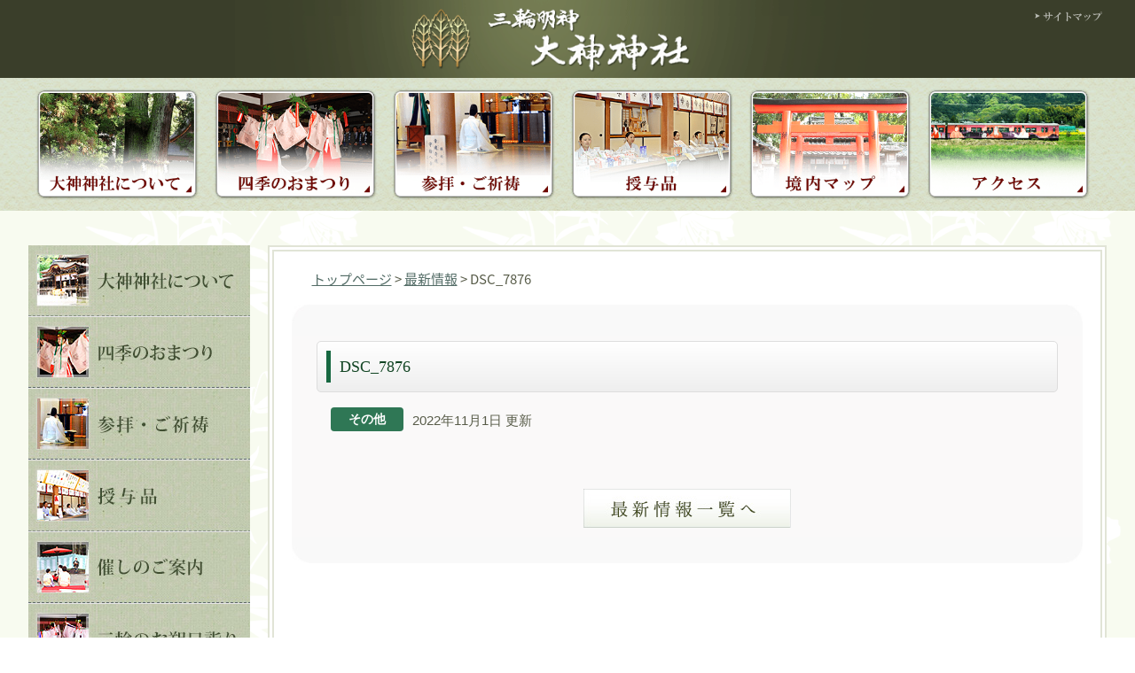

--- FILE ---
content_type: text/html; charset=UTF-8
request_url: https://oomiwa.or.jp/dsc_7876/
body_size: 28886
content:
<!DOCTYPE html>

<!--[if IE 7]>
<html class="ie ie7" lang="ja"
	prefix="og: http://ogp.me/ns#" >
<![endif]-->
<!--[if IE 8]>
<html class="ie ie8" lang="ja"
	prefix="og: http://ogp.me/ns#" >
<![endif]-->
<!--[if !(IE 7) | !(IE 8)  ]><!-->
<html lang="ja"
	prefix="og: http://ogp.me/ns#" >
<!--<![endif]-->
<!-- IE7、8にメディアクエリを適用させる -->
<!--[if lt IE 9]>
<script src="http://css3-mediaqueries-js.googlecode.com/svn/trunk/css3-mediaqueries.js"></script>
<![endif]-->

<head>
<!-- Google Tag Manager -->
<script>(function(w,d,s,l,i){w[l]=w[l]||[];w[l].push({'gtm.start':
new Date().getTime(),event:'gtm.js'});var f=d.getElementsByTagName(s)[0],
j=d.createElement(s),dl=l!='dataLayer'?'&l='+l:'';j.async=true;j.src=
'https://www.googletagmanager.com/gtm.js?id='+i+dl;f.parentNode.insertBefore(j,f);
})(window,document,'script','dataLayer','GTM-T5PJGF');</script>
<!-- End Google Tag Manager -->
	<meta charset="UTF-8" />
	<meta name="viewport" content="width=device-width" />
	<title>DSC_7876 | </title>
		<link rel='dns-prefetch' href='//s.w.org' />
		<script type="text/javascript">
			window._wpemojiSettings = {"baseUrl":"https:\/\/s.w.org\/images\/core\/emoji\/11.2.0\/72x72\/","ext":".png","svgUrl":"https:\/\/s.w.org\/images\/core\/emoji\/11.2.0\/svg\/","svgExt":".svg","source":{"concatemoji":"https:\/\/oomiwa.or.jp\/oj01\/wp-includes\/js\/wp-emoji-release.min.js?ver=5.1"}};
			!function(a,b,c){function d(a,b){var c=String.fromCharCode;l.clearRect(0,0,k.width,k.height),l.fillText(c.apply(this,a),0,0);var d=k.toDataURL();l.clearRect(0,0,k.width,k.height),l.fillText(c.apply(this,b),0,0);var e=k.toDataURL();return d===e}function e(a){var b;if(!l||!l.fillText)return!1;switch(l.textBaseline="top",l.font="600 32px Arial",a){case"flag":return!(b=d([55356,56826,55356,56819],[55356,56826,8203,55356,56819]))&&(b=d([55356,57332,56128,56423,56128,56418,56128,56421,56128,56430,56128,56423,56128,56447],[55356,57332,8203,56128,56423,8203,56128,56418,8203,56128,56421,8203,56128,56430,8203,56128,56423,8203,56128,56447]),!b);case"emoji":return b=d([55358,56760,9792,65039],[55358,56760,8203,9792,65039]),!b}return!1}function f(a){var c=b.createElement("script");c.src=a,c.defer=c.type="text/javascript",b.getElementsByTagName("head")[0].appendChild(c)}var g,h,i,j,k=b.createElement("canvas"),l=k.getContext&&k.getContext("2d");for(j=Array("flag","emoji"),c.supports={everything:!0,everythingExceptFlag:!0},i=0;i<j.length;i++)c.supports[j[i]]=e(j[i]),c.supports.everything=c.supports.everything&&c.supports[j[i]],"flag"!==j[i]&&(c.supports.everythingExceptFlag=c.supports.everythingExceptFlag&&c.supports[j[i]]);c.supports.everythingExceptFlag=c.supports.everythingExceptFlag&&!c.supports.flag,c.DOMReady=!1,c.readyCallback=function(){c.DOMReady=!0},c.supports.everything||(h=function(){c.readyCallback()},b.addEventListener?(b.addEventListener("DOMContentLoaded",h,!1),a.addEventListener("load",h,!1)):(a.attachEvent("onload",h),b.attachEvent("onreadystatechange",function(){"complete"===b.readyState&&c.readyCallback()})),g=c.source||{},g.concatemoji?f(g.concatemoji):g.wpemoji&&g.twemoji&&(f(g.twemoji),f(g.wpemoji)))}(window,document,window._wpemojiSettings);
		</script>
		<style type="text/css">
img.wp-smiley,
img.emoji {
	display: inline !important;
	border: none !important;
	box-shadow: none !important;
	height: 1em !important;
	width: 1em !important;
	margin: 0 .07em !important;
	vertical-align: -0.1em !important;
	background: none !important;
	padding: 0 !important;
}
</style>
	<link rel='stylesheet' id='wp-block-library-css'  href='https://oomiwa.or.jp/oj01/wp-includes/css/dist/block-library/style.min.css?ver=5.1' type='text/css' media='all' />
<link rel='stylesheet' id='flxmap-css'  href='https://oomiwa.or.jp/oj01/wp-content/plugins/wp-flexible-map/css/styles.css?ver=1.17.0' type='text/css' media='all' />
<link rel='stylesheet' id='thickbox-css'  href='https://oomiwa.or.jp/oj01/wp-content/plugins/auto-thickbox-plus/thickbox.min.css?ver=1.9' type='text/css' media='all' />
<script type='text/javascript' src='https://oomiwa.or.jp/oj01/wp-includes/js/jquery/jquery.js?ver=1.12.4'></script>
<script type='text/javascript' src='https://oomiwa.or.jp/oj01/wp-includes/js/jquery/jquery-migrate.min.js?ver=1.4.1'></script>
<script type='text/javascript' src='https://oomiwa.or.jp/oj01/wp-content/plugins/scroll-to-top/js/stt.js?ver=1.0'></script>
<script type='text/javascript' src='https://oomiwa.or.jp/oj01/wp-content/plugins/strx-magic-floating-sidebar-maker/js/debounce.js?ver=5.1'></script>
<script type='text/javascript' src='https://oomiwa.or.jp/oj01/wp-content/plugins/strx-magic-floating-sidebar-maker/js/strx-magic-floating-sidebar-maker.js?ver=5.1'></script>
<script type='text/javascript'>
/* <![CDATA[ */
var thickboxL10n = {"next":"\u6b21\u3078 >","prev":"< \u524d\u3078","image":"\u753b\u50cf","of":"\/","close":"\u9589\u3058\u308b","noiframes":"\u3053\u306e\u6a5f\u80fd\u3067\u306f iframe \u304c\u5fc5\u8981\u3067\u3059\u3002\u73fe\u5728 iframe \u3092\u7121\u52b9\u5316\u3057\u3066\u3044\u308b\u304b\u3001\u5bfe\u5fdc\u3057\u3066\u3044\u306a\u3044\u30d6\u30e9\u30a6\u30b6\u30fc\u3092\u4f7f\u3063\u3066\u3044\u308b\u3088\u3046\u3067\u3059\u3002","loadingAnimation":"https:\/\/oomiwa.sakura.ne.jp\/oomiwa\/oj01\/wp-content\/plugins\/auto-thickbox-plus\/images\/loadingAnimation.gif","closeImage":"https:\/\/oomiwa.sakura.ne.jp\/oomiwa\/oj01\/wp-content\/plugins\/auto-thickbox-plus\/images\/tb-close.png","first":"\u00ab \u6700\u521d"};
/* ]]> */
</script>
<script type='text/javascript' src='https://oomiwa.or.jp/oj01/wp-content/plugins/auto-thickbox-plus/thickbox.min.js?ver=1.9'></script>
<link rel='https://api.w.org/' href='https://oomiwa.or.jp/wp-json/' />
<link rel="EditURI" type="application/rsd+xml" title="RSD" href="https://oomiwa.or.jp/oj01/xmlrpc.php?rsd" />
<link rel="wlwmanifest" type="application/wlwmanifest+xml" href="https://oomiwa.or.jp/oj01/wp-includes/wlwmanifest.xml" /> 
<meta name="generator" content="WordPress 5.1" />
<link rel='shortlink' href='https://oomiwa.or.jp/?p=18165' />
<link rel="alternate" type="application/json+oembed" href="https://oomiwa.or.jp/wp-json/oembed/1.0/embed?url=https%3A%2F%2Foomiwa.or.jp%2Fdsc_7876%2F" />
<link rel="alternate" type="text/xml+oembed" href="https://oomiwa.or.jp/wp-json/oembed/1.0/embed?url=https%3A%2F%2Foomiwa.or.jp%2Fdsc_7876%2F&#038;format=xml" />
	
		<!-- by Scrollto Top -->
		
 		<script type="text/javascript">
 			//<![CDATA[
  			jQuery(document).ready(function(){
    			jQuery("body").append("<div id=\"scroll_to_top\"><a href=\"#top\">▲ ページ先頭へ</a></div>");
    			jQuery("#scroll_to_top a").css({	'display' : 'none', 'z-index' : '9', 'position' : 'fixed', 'top' : '100%', 'width' : '110px', 'margin-top' : '-30px', 'right' : '3%', 'margin-left' : '-50px', 'height' : '20px', 'padding' : '3px 5px', 'font-size' : '14px', 'text-align' : 'center', 'padding' : '3px', 'color' : '#FFFFFF', 'background-color' : '#176841', '-moz-border-radius' : '5px', '-khtml-border-radius' : '5px', '-webkit-border-radius' : '5px', 'opacity' : '.8', 'text-decoration' : 'none'});	
    			jQuery('#scroll_to_top a').click(function(){
					jQuery('html, body').animate({scrollTop:0}, 'slow');
				});

    		});
  			
			//]]>

  		</script>
		<!-- /by Scrollto Top and History Back -->	
		
		<script type="text/javascript">
	window._se_plugin_version = '8.1.9';
</script>
<script type="text/javascript">strx.start({"content":"#wrapper","sidebar":"#sidebar","wait":"1000","debounce":"50","animate":"500","offsetTop":"0","offsetBottom":"0","debug":0,"outline":0,"findids":0,"dynamicTop":"on","jsInHead":"on","minHDiff":"600"});</script><style type="text/css"></style><!-- Auto ThickBox Plus by attosoft (http://attosoft.info/) -->
<script type="text/javascript">
/* <![CDATA[ */
jQuery(function($) {

	// Set a different gallery-id for each WordPress Gallery
	$('div.gallery').each(function() {
		if (this.id)
			$(this).find('a.thickbox').attr('rel', this.id);
	});
});

// Options for ThickBox Plus
tb_options.auto_resize_html = true;
tb_options.effect_open = 'fade';
tb_options.click_img = 'next';
tb_options.wheel_img = 'scroll';
tb_options.wheel_bg = 'none';
tb_options.move_img = true;
tb_options.resize_img = true;
tb_options.move_html = true;
tb_options.resize_html = true;
tb_options.keys_close = [27];
tb_options.keys_prev = [37];
tb_options.keys_prev['shift'] = [];
tb_options.keys_next = [39, 32];
tb_options.small_height = 300;
tb_options.win_width = 460;
tb_options.win_height = 550;
tb_options.margin_win_img = 20;
tb_options.margin_win_html = 80;
tb_options.ref_title = ['link-title','link-name','img-title','img-alt','img-desc','img-name','blank'];
/* ]]> */
</script>
<style type='text/css'>
#TB_title { font-weight:bold; }
#TB_caption { font-weight:bold; }
#TB_title { font-size:16px; }
#TB_caption { font-size:15px; }
#TB_secondLine { font-size:12px; }
#TB_title { color:#ffffff; }
#TB_caption,#TB_secondLine a:hover { color:#6e735c; }
#TB_title { background-color:#8fb18c; }
#TB_window.TB_imageContent { background-color:#ffffff; }
#TB_window.TB_ajaxContent,#TB_window.TB_iframeContent,#TB_ajaxContent,#TB_iframeContent,#TB_ajaxContentMarginTop,#TB_ajaxContentMarginBottom { background-color:#ffffff; }
::-webkit-scrollbar-corner { background-color:#ffffff; }
.TB_overlayBG { background-color:#0f100f; }
#TB_window { border-width:7px; }
#TB_window,#TB_title,#TB_ajaxContent,#TB_iframeContent { -moz-border-radius:10px; -webkit-border-radius:10px; -khtml-border-radius:10px; border-radius:10px; }
#TB_Image { -moz-border-radius:8px; -webkit-border-radius:8px; -khtml-border-radius:8px; border-radius:8px; }
#TB_ImageClick a#TB_ImagePrev:hover { background-image: url(https://oomiwa.sakura.ne.jp/oomiwa/oj01/wp-content/plugins/auto-thickbox-plus/images/tb-prev.png); }
#TB_ImageClick a#TB_ImageNext:hover { background-image: url(https://oomiwa.sakura.ne.jp/oomiwa/oj01/wp-content/plugins/auto-thickbox-plus/images/tb-next.png); }
#TB_ImageClick a#TB_ImageFirst:hover { background-image: url(https://oomiwa.sakura.ne.jp/oomiwa/oj01/wp-content/plugins/auto-thickbox-plus/images/tb-first.png); }
#TB_ImageClick a#TB_ImageLast:hover { background-image: url(https://oomiwa.sakura.ne.jp/oomiwa/oj01/wp-content/plugins/auto-thickbox-plus/images/tb-last.png); }
#TB_ImageClick a#TB_ImageClose:hover, #TB_ImageClick a#TB_ImageClose2:hover { background-image: url(https://oomiwa.sakura.ne.jp/oomiwa/oj01/wp-content/plugins/auto-thickbox-plus/images/tb-close.png); }
#TB_load { padding:15px; margin: 0; }
#TB_load img { vertical-align:middle; }
</style>
	<link rel="stylesheet" type="text/css" href="https://oomiwa.or.jp/oj01/wp-content/themes/themes/base.css?2025" />
	<link rel="stylesheet" type="text/css" href="https://oomiwa.or.jp/oj01/wp-content/themes/themes/style.css?20251128" />
	<link rel="stylesheet" type="text/css" href="https://oomiwa.or.jp/oj01/wp-content/themes/themes/header_footer.css?20201214" />
	<link rel="stylesheet" type="text/css" href="https://oomiwa.or.jp/oj01/wp-content/themes/themes/inc_important/style_important_msg.css?001" />
	<link rel="stylesheet" type="text/css" media="print" href="https://oomiwa.or.jp/oj01/wp-content/themes/themes/print.css" />
	<script type="text/javascript" src="https://oomiwa.or.jp/oj01/wp-content/themes/themes/js/rollover.js?2023030802"></script>
	<link rel="shortcut icon" href="https://oomiwa.or.jp/oj01/wp-content/themes/themes/images/favicon.ico" />
	<link rel="icon" href="https://oomiwa.or.jp/oj01/wp-content/themes/themes/images/favicon.png" type="image/png" />
	<link rel="apple-touch-icon" href="https://oomiwa.or.jp/oj01/wp-content/themes/themes/images/apple-touch-icon.png">
	<link rel="alternate" type="application/rss+xml" title="大神神社（おおみわじんじゃ） RSS Feed" href="https://oomiwa.or.jp/feed/" />
		<!-- WordPressのjQueryを読み込ませない -->
	<script type="text/javascript" src="https://ajax.googleapis.com/ajax/libs/jquery/1.8.3/jquery.min.js"></script>
	<script type="text/javascript" src="https://oomiwa.or.jp/oj01/wp-content/themes/themes/js/side.js"></script>
	<script type="text/javascript" src="https://oomiwa.or.jp/oj01/wp-content/themes/themes/js/jquery.rwdImageMaps.min.js"></script>

<script>
$(document).ready(function(e) {
    $('img[usemap]').rwdImageMaps();
});
</script>
<style>
  @import url(https://fonts.googleapis.com/earlyaccess/notosansjapanese.css);
</style>
</head>

<body>
<!-- Google Tag Manager (noscript) -->
<noscript><iframe src="https://www.googletagmanager.com/ns.html?id=GTM-T5PJGF"
height="0" width="0" style="display:none;visibility:hidden"></iframe></noscript>
<!-- End Google Tag Manager (noscript) -->

<!-- 緊急なお知らせ（共通PG） -->
<script type="text/javascript">
  $(document).ready(function(){
    // --------------------------------------------------
    // 駐車場・渋滞情報ボタンが押された時
    // --------------------------------------------------
  	$('.info_traffic_xxx').click(function(e){
  		//令和6年1/1～1/5の期間のみ、駐車場・渋滞情報ページを開く
              // 対象期間以外は、メッセージボックスを表示
        alert("駐車場・渋滞情報は、令和6年1月1日～1月5日の期間のみ閲覧できます。");
        	});
  });
</script>

<!-- 緊急なお知らせ（メンテナンスメッセージ）-->

<!-- 緊急なお知らせ（最上部） -->

<!-- ▽▽ ヘッダー -->
<div id="header">
<div id="sitemap_btn"><a href="https://oomiwa.or.jp/sitemap/"><img src="https://oomiwa.or.jp/oj01/wp-content/themes/themes/images/sitemap_link_off.png" alt="" /></a>
</div>

<!-- ▽ ロゴ -->
<div  id="logoline">
<div  id="logoimg"><h1><a href="https://oomiwa.or.jp/ "><img alt="三輪明神 大神神社" src="https://oomiwa.or.jp/oj01/wp-content/themes/themes/images/logo2.gif" /></a></h1></div>

<div  id="logoimg2"><a href="https://oomiwa.or.jp/ "><img alt="三輪明神 大神神社" src="https://oomiwa.or.jp/oj01/wp-content/themes/themes/images/logo2_2.gif" /></a></div>
</div>
<!-- ▲ ロゴ -->

<!-- 緊急なお知らせ（ロゴの下） -->

<!-- ▽ メニュー上 -->
<div id="topmenu">
	<ul>
	<li><a href="https://oomiwa.or.jp/jinja/"><img src="https://oomiwa.or.jp/oj01/wp-content/themes/themes/images/navi1_off.png" alt="大神神社について" /></a></li><li><a href="https://oomiwa.or.jp/omatsuri/"><img src="https://oomiwa.or.jp/oj01/wp-content/themes/themes/images/navi2_off.png" alt="四季のおまつり" /></a></li><li><a href="https://oomiwa.or.jp/sanpai/"><img src="https://oomiwa.or.jp/oj01/wp-content/themes/themes/images/navi3_off.png" alt="参拝・ご祈祷" /></a></li><li><a href="https://oomiwa.or.jp/juyohin/"><img src="https://oomiwa.or.jp/oj01/wp-content/themes/themes/images/navi4_off.png" alt="授与品" /></a></li><li><a href="https://oomiwa.or.jp/keidaimap/"><img alt="境内マップ" src="https://oomiwa.or.jp/oj01/wp-content/themes/themes/images/menu5_off.png" /></a></li><li><a href="https://oomiwa.or.jp/access/"><img alt="アクセス" src="https://oomiwa.or.jp/oj01/wp-content/themes/themes/images/menu1_off.png" /></a></li>
	</ul>
</div>
<!-- ▲ メニュー上 -->

</div><!-- header -->
<!-- ▲▲ ヘッダー -->

<!-- ▽ メイン -->
<div id="wrapper" class="clearfix">

<!-- ▽ サイドバー -->
<div id="sidebar">
<ul id="menu">

<li><div class="main_menu"><a href="https://oomiwa.or.jp/jinja/"><img alt="大神神社について" src="https://oomiwa.or.jp/oj01/wp-content/themes/themes/images/side_about_title.jpg" /></a></div>
  <ul class="sub_menu about">
    <a href="https://oomiwa.or.jp/jinja/goyuisho/#linktop"><li><img alt="ご由緒" src="https://oomiwa.or.jp/oj01/wp-content/themes/themes/images/side_about1_off.jpg" /></li></a>
    <a href="https://oomiwa.or.jp/jinja/gosaijin/#linktop"><li><img alt="ご祭神" src="https://oomiwa.or.jp/oj01/wp-content/themes/themes/images/side_about2_off.jpg" /></li></a>
    <a href="https://oomiwa.or.jp/jinja/miwayama/#linktop"><li><img alt="三輪山" src="https://oomiwa.or.jp/oj01/wp-content/themes/themes/images/side_about3_off.jpg" /></li></a>
    <a href="https://oomiwa.or.jp/jinja/mitsudorii/#linktop"><li><img alt="三ツ鳥居と拝殿" src="https://oomiwa.or.jp/oj01/wp-content/themes/themes/images/side_about4_off.jpg" /></li></a>
    <a href="https://oomiwa.or.jp/jinja/kamigatari/#linktop"><li><img alt="三輪山の神語り" src="https://oomiwa.or.jp/oj01/wp-content/themes/themes/images/side_about5_off.jpg" /></li></a>
</ul></li>

<li><div class="main_menu"><a href="https://oomiwa.or.jp/omatsuri/"><img alt="四季のおまつり" src="https://oomiwa.or.jp/oj01/wp-content/themes/themes/images/side_omatsuri_title.jpg" /></a></div>
  <ul class="sub_menu omatsuri">
    <a href="https://oomiwa.or.jp/omatsuri/#linktop"><li><img alt="四季のおまつり" src="https://oomiwa.or.jp/oj01/wp-content/themes/themes/images/side_omatsuri1_off.jpg" /></li></a>
    <a href="https://oomiwa.or.jp/omatsuri/nenkan/#linktop"><li><img alt="年間の祭事表" src="https://oomiwa.or.jp/oj01/wp-content/themes/themes/images/side_omatsuri2_off.jpg" /></li></a>
</ul></li>

<li><div class="main_menu"> <a href="https://oomiwa.or.jp/sanpai/"><img alt="参拝・ご祈祷" src="https://oomiwa.or.jp/oj01/wp-content/themes/themes/images/side_sanpai_title.jpg" /></a></div>
  <ul class="sub_menu sanpai">
    <a href="https://oomiwa.or.jp/sanpai/onegai/#linktop"><li><img alt="お願い事" src="https://oomiwa.or.jp/oj01/wp-content/themes/themes/images/side_sanpai1_off.jpg" /></li></a>
    <a href="https://oomiwa.or.jp/sanpai/gokitou/#linktop"><li><img alt="ご祈祷の流れ" src="https://oomiwa.or.jp/oj01/wp-content/themes/themes/images/side_sanpai3_off.jpg" /></li></a>
    <a href="https://oomiwa.or.jp/sanpai/shinzen/#linktop"><li><img alt="神前結婚式" src="https://oomiwa.or.jp/oj01/wp-content/themes/themes/images/side_sanpai2_off.jpg" /></li></a>
    <a href="https://oomiwa.or.jp/sanpai/shucchou/#linktop"><li><img alt="出張祭典について" src="https://oomiwa.or.jp/oj01/wp-content/themes/themes/images/side_sanpai4_off.jpg" /></li></a>
</ul></li>

<li><div class="main_menu"><a href="https://oomiwa.or.jp/juyohin/"><img alt="授与品" src="https://oomiwa.or.jp/oj01/wp-content/themes/themes/images/side_juyo_title.jpg" /></a></div>
  <ul class="sub_menu juyohin">
    <a href="https://oomiwa.or.jp/juyohin/pickup/#linktop"><li><img alt="授与品ピックアップ" src="https://oomiwa.or.jp/oj01/wp-content/themes/themes/images/side_jyuyo3_off.jpg" /></li></a>
    <a href="https://oomiwa.or.jp/juyohin/intro/#linktop"><li><img alt="授与品紹介" src="https://oomiwa.or.jp/oj01/wp-content/themes/themes/images/side_jyuyo1_off.jpg" /></li></a>
    <a href="https://oomiwa.or.jp/juyohin/shoseki/#linktop"><li><img alt="書籍・頒布品のご案内" src="https://oomiwa.or.jp/oj01/wp-content/themes/themes/images/side_jyuyo2_off.jpg" /></li></a>
</ul></li>

<li><div class="main_menu"><a href="https://oomiwa.or.jp/topics/"><img alt="催しのご案内" src="https://oomiwa.or.jp/oj01/wp-content/themes/themes/images/side_topics_title.jpg" /></a></div>
</li>

<li><div class="main_menu"><a href="https://oomiwa.or.jp/otsuitachi/"><img alt="三輪のお朔日詣り" src="https://oomiwa.or.jp/oj01/wp-content/themes/themes/images/side_otsuitachi_title.jpg" /></a></div>
</li>

<li><div class="main_menu"><a href="https://oomiwa.or.jp/sukeikai/"><img alt="講社崇敬会のご案内" src="https://oomiwa.or.jp/oj01/wp-content/themes/themes/images/side_sukeikai_title.jpg" /></a></div>
  <ul class="sub_menu sukeikai">
    <a href="https://oomiwa.or.jp/sukeikai/sukei/#linktop"><li><img alt="崇敬会" src="https://oomiwa.or.jp/oj01/wp-content/themes/themes/images/side_sukei1_off.jpg" /></li></a>
    <a href="https://oomiwa.or.jp/sukeikai/houhon/#linktop"><li><img alt="報本講社" src="https://oomiwa.or.jp/oj01/wp-content/themes/themes/images/side_sukei2_off.jpg" /></li></a>
    <a href="https://oomiwa.or.jp/sukeikai/other/#linktop"><li><img alt="その他の講社" src="https://oomiwa.or.jp/oj01/wp-content/themes/themes/images/side_sukei3_off.jpg" /></li></a>
</ul></li>

<li><div class="main_menu"><a href="https://oomiwa.or.jp/bunka/"><img alt="様々な教化活動" src="https://oomiwa.or.jp/oj01/wp-content/themes/themes/images/side_bunka_title.jpg" /></a></div>
</li>

<li><div class="main_menu"><a href="https://oomiwa.or.jp/jinsei/"><img alt="人生儀礼" src="https://oomiwa.or.jp/oj01/wp-content/themes/themes/images/side_jinsei_title.jpg" /></a></div>
</li>
<li><div class="main_menu"><a href="https://oomiwa.or.jp/sanpai/shinzen/#linktop"><img alt="神前結婚式" src="https://oomiwa.or.jp/oj01/wp-content/themes/themes/images/side_sinzen_title.jpg" /></a></div>
</li>
<li><div class="main_menu noline"><a href="https://oomiwa.or.jp/faq/"><img alt="よくあるご質問" src="https://oomiwa.or.jp/oj01/wp-content/themes/themes/images/side_faq_title.jpg" /></a></div>
</li>
</ul>
</div>
<!-- ▲ サイドバー -->
<div id="contents">


<!-- パンくず -->
<!-- /パンくず -->

<!-- パンくず(NEW) -->
<div id="linktop"></div><div class="breadcrumb"><span><a href="https://oomiwa.or.jp/"><span>トップページ</span></a></span> &gt; <span><a href="https://oomiwa.or.jp/info/"><span>最新情報</span></a></span> &gt; <span>DSC_7876</span></div><!-- /パンくず(NEW) -->


<div class="asset-content">
<div class="asset-body">

<div class="contents_box">
<div class="contents_box1"><img alt="" src="https://oomiwa.or.jp/oj01/wp-content/themes/themes/images/sub_line.jpg" width="100%" /></div>
<div class="contents_box2">

<div class="textInner" id="toukou">


		
				
		<div id="post-18165" class="post-18165 attachment type-attachment status-inherit hentry">
			
			<h2><span>DSC_7876</span></h2>
			<span class="catelink annai">
			
						<font style="color: #fff;">その他</font>			
			</span><span class="post-date">2022年11月1日 更新</span>

			<div class="oshirase">
						</div>
			
			
									<br class="clear" />
		</div>
	
<!-- pager -->
<!-- /pager -->

<!-- ▽ 最新情報一覧へ -->
<div class="about_navi">
<a href="https://oomiwa.or.jp/info/"><img alt="最新情報一覧へ" src="https://oomiwa.or.jp/oj01/wp-content/themes/themes/images/newlist_btn_off.jpg" /></a>
</div>
<!-- ▲ 最新情報一覧へ -->

</div><!-- textInner -->
</div><!-- contents_box2 -->
<div class="contents_box3"><img alt="" src="https://oomiwa.or.jp/oj01/wp-content/themes/themes/images/sub_bottom.jpg" width="100%" /></div>
</div><!-- contents_box -->

</div><!-- asset-body -->
</div><!-- asset-content -->

</div><!-- contents -->
<!-- ▲ コンテンツ -->


</div><!-- wrapper -->
<!--　▲▲ メイン ▲▲ -->

<!-- ▽▽ フッター ▽▽-->
<div id="footer">

<!-- ▽ メニュー下 -->
<ul>

<li><a class="title" href="https://oomiwa.or.jp/ ">トップページ</a><a class="mt10" href="https://oomiwa.or.jp/access/">アクセス</a><a href="https://oomiwa.or.jp/keidaimap/">境内マップ</a><a href="https://oomiwa.or.jp/topics/">催しのご案内</a><a href="https://oomiwa.or.jp/otsuitachi/">三輪のお朔日詣り</a><a href="https://oomiwa.or.jp/bunka/">様々な文化活動</a><a href="https://oomiwa.or.jp/jinsei/">人生儀礼</a><a href="https://oomiwa.or.jp/faq/">よくあるご質問</a></li>

<li><a class="title" href="https://oomiwa.or.jp/jinja/">大神神社について</a><a href="https://oomiwa.or.jp/jinja/goyuisho/">ご由緒</a><a href="https://oomiwa.or.jp/jinja/gosaijin/">ご祭神</a><a href="https://oomiwa.or.jp/jinja/miwayama/">三輪山</a><a href="https://oomiwa.or.jp/jinja/mitsudorii/">三ツ鳥居と拝殿</a><a href="https://oomiwa.or.jp/jinja/kamigatari/">三輪山の神語り</a><a href="https://oomiwa.or.jp/miwayama/tohai/">三輪山登拝について</a></li>

<li><a class="title" href="https://oomiwa.or.jp/omatsuri/">四季のおまつり</a><a href="https://oomiwa.or.jp/omatsuri/nenkan/">年間の祭事表</a></li>

<li><a class="title" href="https://oomiwa.or.jp/sanpai/">参拝・ご祈祷</a><a href="https://oomiwa.or.jp/sanpai/onegai/">お願い事</a><a href="https://oomiwa.or.jp/sanpai/gokitou/">ご祈祷の流れ</a><a href="https://oomiwa.or.jp/sanpai/shinzen/">神前結婚式</a><a href="https://oomiwa.or.jp/sanpai/shucchou/">出張祭典について</a></li>

<li><a class="title" href="https://oomiwa.or.jp/juyohin/">授与品</a><a href="https://oomiwa.or.jp/juyohin/pickup/">授与品ピックアップ</a><a href="https://oomiwa.or.jp/juyohin/intro/">授与品紹介</a><a href="https://oomiwa.or.jp/juyohin/shoseki/">書籍・頒布品のご案内</a><a class="mt10" href="https://oomiwa.or.jp/contact/">お問い合わせ</a><a href="https://oomiwa.or.jp/sitemap/">サイトマップ</a><a href="https://oomiwa.or.jp/link/">リンク</a><a href="https://oomiwa.or.jp/privacy/">プライバシーポリシー</a></li>

<li><a class="title" href="https://oomiwa.or.jp/sukeikai/">講社崇敬会のご案内</a><a href="https://oomiwa.or.jp/sukeikai/sukei/">崇敬会</a><a href="https://oomiwa.or.jp/sukeikai/houhon/">報本講社</a><a href="https://oomiwa.or.jp/sukeikai/other/">その他の講社</a><a class="mt10" href="https://oomiwa.or.jp/mobileqr/">携帯サイトのご案内</a><a class="mt10" href="https://oomiwa.or.jp/info/">最新情報</a><a href="https://oomiwa.or.jp/english/">English</a><a href="https://oomiwa.or.jp/sns-policy/">ソーシャルメディアポリシー</a></li>

</ul>
<!--　▲ メニュー下 -->

<!--　▽ 検索 -->
<div id="searchArea">
<form method="get" action="https://oomiwa.or.jp">
<span><input type="text" style="color:#d2d8cb;" name="s" id="s" onfocus="if (this.value == 'キーワードを入力') this.value = '';" onblur="if (this.value == '') this.value = 'キーワードを入力';" value="キーワードを入力" class="search square"><input id="submit" type="submit" value="サイト内検索"></span>
</form>
</div>
<!--　▲ 検索 -->

</div>
<!-- ▲▲ フッター ▲▲ -->

<!-- ▽ コンタクト -->
<div id="contact">
	<div class="inbox">
		<dl>
		<dt><!-- 大和国一之宮 三輪明神 大神神社 --><img src="https://oomiwa.or.jp/oj01/wp-content/themes/themes/images/footer_logo.png" alt="大和国一之宮 三輪明神 大神神社"></dt>
		<dd class="mt10"><span>〒633-8538　奈良県桜井市三輪1422</span></dd>
		<dd><span>TEL 0744-42-6633　FAX 0744-42-0381</span></dd>
        <div class="sns-icons"><a href="https://x.com/oomiwajinja"  target="_blank" rel="noopener noreferrer"><img src="https://oomiwa.or.jp/oj01/wp-content/themes/themes/images/logo_x.png" alt="xロゴ" width="50px" height="50px"></a><a href="https://www.instagram.com/oomiwajinja.official"  target="_blank" rel="noopener noreferrer"><img src="https://oomiwa.or.jp/oj01/wp-content/themes/themes/images/logo_ig.png" alt="instagramロゴ" width="50px" height="50px"></a></div>
		<dd></dd>
		</dl>

		<ul>
	        <li><a href="https://oomiwa.or.jp/access/"><img src="https://oomiwa.or.jp/oj01/wp-content/themes/themes/images/foot_btn_access_off.png" alt="アクセス"></a></li>
			<li><a href="https://oomiwa.or.jp/contact/"><img src="https://oomiwa.or.jp/oj01/wp-content/themes/themes/images/foot_btn_contact_off.png" alt="お問い合わせ"></a></li>
			<li><a href="https://oomiwa.or.jp/request/"><img src="https://oomiwa.or.jp/oj01/wp-content/themes/themes/images/foot_btn_request_off.png" alt="ご参拝時のお願い"></a></li>
			<li><a href="https://oomiwa.or.jp/sitemap/"><img src="https://oomiwa.or.jp/oj01/wp-content/themes/themes/images/foot_btn_sitemap_off.png" alt="サイトマップ"></a></li>
			<li><a href="https://oomiwa.or.jp/link/"><img src="https://oomiwa.or.jp/oj01/wp-content/themes/themes/images/foot_btn_link_off.png" alt="リンク"></a></li>
			<li><a href="https://oomiwa.or.jp/interview/"><img src="https://oomiwa.or.jp/oj01/wp-content/themes/themes/images/foot_btn_interview_off.png" alt="取材・撮影について"></a></li>
		</ul>
	</div>

	<div class="copynotice"><span>このホームページに使用の写真・図版は著作権があり</span><span>無断転用、転載はできません。</span></div>
</div>
<!-- ▲ コンタクト -->

<!-- ▽ コピーライト -->
<div id="copyright">
Copyright (c) 2014 Oomiwa Jinja All Rights Reserved.
</div>
<!-- ▲ コピーライト -->

<script type='text/javascript' src='https://oomiwa.or.jp/oj01/wp-includes/js/wp-embed.min.js?ver=5.1'></script>
        
</body>
</html>

--- FILE ---
content_type: text/css
request_url: https://oomiwa.or.jp/oj01/wp-content/themes/themes/base.css?2025
body_size: 7797
content:
/*
Theme Name: Oomiwa-jinja
Template Name: 共通スタイルシート
Author: IRC
*/

/*リセット
---------------------------------------------------------------------------*/
/** * html5doctor.com Reset Stylesheet v1.6.1 (http://html5doctor.com/html-5-reset-stylesheet/) * Richard Clark (http://richclarkdesign.com) * http://cssreset.com */html, body, div, span, object, iframe,h1, h2, h3, h4, h5, h6, p, blockquote, pre,abbr, address, cite, code,del, dfn, em, img, ins, kbd, q, samp,small, strong, sub, sup, var,b, i,dl, dt, dd, ol, ul, li,fieldset, form, label, legend,table, caption, tbody, tfoot, thead, tr, th, td,article, aside, canvas, details, figcaption, figure,footer, header, hgroup, menu, nav, section, summary,time, mark, audio, video {    margin:0;    padding:0;    border:0;    outline:0;    font-size:100%;    vertical-align:top;    background:transparent;}body {    line-height:2.0;}article,aside,details,figcaption,figure,footer,header,hgroup,menu,nav,section {    display:block;}nav ul {    list-style:none;}blockquote, q {    quotes:none;}blockquote:before, blockquote:after,q:before, q:after {    content:'';    content:none;}a {    margin:0;    padding:0;    font-size:100%;    vertical-align:baseline;    background:transparent;}/* change colours to suit your needs */ins {    background-color:#ff9;    color:#000;    text-decoration:none;}/* change colours to suit your needs */mark {    background-color:#ff9;    color:#000;    font-style:italic;    font-weight:bold;}del {    text-decoration: line-through;}abbr[title], dfn[title] {    border-bottom:1px dotted;    cursor:help;}table {    border-collapse:collapse;    border-spacing:0;}/* change border colour to suit your needs */hr {    display:block;    height:1px;    border:0;    border-top:1px solid #cccccc;    margin:1em 0;    padding:0;}input, select {    vertical-align:middle;}

/*共通
---------------------------------------------------------------------------*/

body {
	font: 9pt/1.5em Arial, Helvetica, sans-serif;
	font-family:"ヒラギノ角ゴ Pro W3", "Hiragino Kaku Gothic Pro", "メイリオ", Meiryo, Osaka, "ＭＳ Ｐゴシック", "MS PGothic", sans-serif;
}
pre, code, tt {
	font: 1em/1.5em 'Andale Mono', 'Lucida Console', monospace;
}
h1, h2, h3, h4, h5, h6, b, strong {
	font-weight: bold;
}
em, i, dfn {
	font-style: italic;
}
dfn {
	font-weight:bold;
}

ol, ol li {
	list-style-type:decimal;
}
dl {
	margin:0 0 1.5em 0;
}
dl dt {
	font-weight:bold;
}
dd {
	margin-left:1.5em;
}
table {
	margin-bottom:1.4em;
	width:100%;
}
th {
	font-weight:bold;
}
th, td, caption {
	/*padding:4px 10px 4px 5px;*/
	padding:4px 5px;
}
tfoot {
	font-style:italic;
}
sup, sub {
	line-height:0;
}
abbr, acronym {
	border-bottom: 1px dotted;
}
address {
	margin:0 0 1.5em;
	font-style:italic;
}
del {
	text-decoration: line-through;
}
pre {
	margin:1.5em 0;
	white-space:pre;
}
img.centered, .aligncenter, div.aligncenter {
	display: block;
	margin-left: auto;
	margin-right: auto;
}
img.alignright {
	display: inline;
}
img.alignleft {
	display: inline;
}
.alignright {
	float: right;
}
.alignleft {
	float: left;
}
* html .clearfix {
	height: 1%;
}
* + html .clearfix {
	display: inline-block;
}
.clearfix:after {
	content: &quot;.&quot;;
	display: block;
	height: 0;
	clear: both;
	visibility: hidden;
}
* html .group {
	height: 1%;
}
* + html .group {
	display: inline-block;
}
.group:after {
	content: &quot;.&quot;;
	display: block;
	height: 0;
	clear: both;
	visibility: hidden;
}
/*
H1 {
	TEXT-ALIGN: center; PADDING-BOTTOM: 0px; PADDING-LEFT: 0px; WIDTH: 100%; PADDING-RIGHT: 0px; COLOR: #ccc; PADDING-TOP: 0px
}
*/
a {
	color:#536C66;
	outline:none;
}
a:hover {
	color: #AFB795;
	text-decoration: none;
}
table {
	border-collapse:collapse;
	font-size: 100%;
	border-spacing: 0;
}
.mt5{
	margin-top: 5px;
}
.mt10{
	margin-top: 10px;
}
.mt15{
	margin-top: 15px;
}
.mt20{
	margin-top: 20px;
}
.mt25{
	margin-top: 25px;
}
.mt30{
	margin-top: 30px;
}
.mt35{
	margin-top: 35px;
}
.mt40{
	margin-top: 40px;
}
.mt45{
	margin-top: 45px;
}
.mt50{
	margin-top: 50px;
}
.border_line {
	margin: 10px 0px;
	border-top: 1px dotted #999999;
}

/*clearFix
---------------------*/
.clearFix:after{
	content:" ";
	display: block;
	height: 0px;
	clear: both;
	visibility: hidden;
}
.clearFix{
	display: inline-block;
}
* html .clearFix{
	height: 1%;
}


/*共通設定
---------------------------------------------------------------------------*/

body{
	background:url("./images/sasa2.gif");
	color: #585C49;
	font-size:15px;
	font-family:"ヒラギノ角ゴ Pro W3", "Hiragino Kaku Gothic Pro", "メイリオ", Meiryo, Osaka, "ＭＳ Ｐゴシック", "MS PGothic", sans-serif;
}
#content{
	background-image: url("./images/sasa2.gif");
}
#container {
	width:100%;
	padding:0 0 15px 0;
}

/* 装飾
----------------------------------------------------------- */
.notice{
	color:#ff641a;
}
.red{
	color:#c90202;
}
.bold{
	font-weight:bold;
}
.inline{
	display: inline;
}
.noto{
  font-family: 'Noto Sans Japanese', sans-serif;
}
.emp{
	width:30%;
	/*background:#e6ded4;*/
	background:#faf9f9;
	color:#574b3a;
	padding:5px;
	text-align:center;
	margin:1% 1% 1% 0;
}
@media screen and (max-width:479px) {
	.emp{/*width:95%;margin:1% 1% 1% 1%;*/}
}
.emp2{
	width:50%;
	background:#e6ded4;
	color:#574b3a;
	padding:5px;
	text-align:center;
	margin:1% 1% 1% 0;
}
@media screen and (max-width:1023px) {
.emp2{width:95%;margin:1% 1% 1% 1%;}
}
.emp3{
	background:#e6ded4;
	color:#574b3a;
	padding:5px;
	text-align:center;
	margin:1% 1% 1% 0;
}

/*トップメニュー
---------------------------------------------------------------------------*/

#topmenu{
	text-align:center;
	z-index:99;
	width:100%;
	/*background-image: url("./images/head_bg.gif");*/
	/*background:#D6DAC7;*/
	background-image: url("./images/bg_bottom2.png");
}
#topmenu li {
	display: inline-block;
	/display: inline;
	/zoom: 1;
	margin:8px 0 5px 0;
	margin-right:0.7%;
	width:15%;
	min-width: 90px; /* 最小幅 */
	max-width: 200px; /* 最大幅 */
	position: relative;
	/* IE用 */
	width: expression(document.body.clientWidth < 96? "95px " : document.body.clientWidth > 201? "200px" : "auto");
}
#topmenu li img{
	width:100%;
}
@media screen and (min-width:568px) and (max-width:589px) {
	#topmenu li {
		margin-right:0.3%;
	}
}
@media screen and (min-width:240px) and (max-width:567px) {
	#topmenu li {
		width:30%;
	}
}


/*サイトマップ
---------------------------------------------------------------------------*/
#sitemap_btn{
	z-index:2000;
	position:absolute;
	right:1%;
	top:1%;
}
#sitemap_btn a{
	color:#ffffff;
	cursor: pointer;
	text-decoration:none;
	padding:5px 10px;
}
#sitemap_btn a:hover{
	color:#42593E;
	cursor: pointer;
}
@media screen and (max-width:580px) {
	#sitemap_btn{display:none;}
}

/* 見出し 
----------------------------------------------------------- */
.head_title{
	margin:25px 0 15px 0;
	width:100%;
	font-size:23px;
	font-weight: 500;
	display:block;
	text-align:left;
	color:#fff;
	/*background-color:#69824c;*/
	/*background: url("http://oomiwa.or.jp/oj01/wp-content/themes/themes/images/headline_bg.jpg");*/
	background:#69824c url(http://oomiwa.or.jp/oj01/wp-content/themes/themes/images/headline_bg.jpg);
	border-radius:5px;
	border:solid 1px #51623a;
	box-shadow: 0 0px 1px #fff inset;
}
.head_title span{
	margin: 7px 20px 5px 20px;
	line-height: normal;
	text-shadow: 0 -1px 0 rgba(0,0,0,.6);
	letter-spacing: 3px;
}

@media screen and (max-width:479px) {
	.head_title{font-size:18px;}
	.head_title span{margin: 7px 10px 5px 10px;}
}


--- FILE ---
content_type: text/css
request_url: https://oomiwa.or.jp/oj01/wp-content/themes/themes/style.css?20251128
body_size: 30701
content:
/*
Theme Name: Oomiwa-jinja
Template Name: 共通スタイルシート
Description:
Author: IRC
*/


/* ぱんくず
----------------------------------------------------------- */
.breadcrumb{
	margin-left:1.5em;
	font-family: 'Noto Sans Japanese', sans-serif;
}
@media screen and (max-width:479px) {
	.breadcrumb{margin-left:0em;}
}

/*サイド
---------------------------------------------------------------------------*/
#sidebar{
	width:250px;
	float:left;
}
#sidebar ul#menu, ul.sub_menu{
	list-style:none;
	margin:0;
	padding:0;
}
#sidebar #menu{
	width:250px;
	border-bottom:none;
}
#sidebar .main_menu{
	font-size:11pt;
	font-weight:bold;
	padding:0px;
	cursor:pointer;
	width:250px;
	height:80px;
	border-bottom:1px solid #e5e4e6;
}
#sidebar .main_menu img:hover {
	opacity: 0.8;
}
#sidebar .main_menu img:active {
	opacity: 1.0;
}
#sidebar .sub_menu li{
	padding:0px;
	color:#9e9478;
	width:250px;
	height:70px;
}
.noline{
	border-bottom:0px;
}

/*一覧用　画面設定
---------------------------------------------------------------------------*/
#wrapper{
	width:85%;
	margin: 3% auto 5%;
	max-width:1300px;
}
#contents {
	margin-left: 270px;
	background:#fff;
	border:7px #E1E4D6 double;
	padding:20px;
	min-height:1200px;
}

@media screen and (min-width:1025px) and (max-width:1366px) {
	#wrapper{width:95%;margin: 3% auto 2%;max-width:1300px;}
}
@media screen and (min-width:480px) and (max-width:1023px) {
	#wrapper{width:100%;margin: 0;}
	#sidebar{display:none;}
	#contents{margin:0;margin:2%;display:block;border:0;clear:left;min-height:0;}
}
@media screen and (max-width:479px){
	#wrapper{width:100%;margin: 0;}
	#sidebar {display:none;}
	#contents{margin:3%;display:block;padding:3%;border:0;clear:left;min-height:0;font-size:13px;}
}
.cover1 {
	position: absolute;
	width:100%;
	margin: 0; padding: 0;
	z-index:5;
}
.subInner{
	width:100%;
	margin-bottom:2%;
	padding: 0;
}
.subInner img{
	width:100%;
}
.contentsInner{
	width:100%;
}
.textInner{
	text-align:left;
	margin:0% 3% 0% 3%;
}
.textInner p{
	text-align:left;
}
.contents_box{
	margin-top:2%;
	width:100%;
	background: #faf9f9;
}
.contents_box1{
}
.asset-body h3.contents_box1{
	margin-top:0;
	padding-left:0;
}
.contents_box1 img{
	/*width:100%;*/
}
.contents_box2{
	width:100%;
	text-align:left;
	line-height:2.0;
padding-bottom:10px;
}
.contents_box2 span{
	display:block;
}
.contents_box2 .photo{
	margin-top:20px;
	margin-right:2%;
	width:40%;
}
.contents_box2 .photo2{
	margin-top:2%;
	margin-left:2%;
	width:35%;
}
.contents_box2 .photo3{
	margin-top:2%;
	margin-right:2%;
	width:35%;
}
.contents_box2 .photo4{
	margin-left:2%;
	width:40%;
}
.contents_box2 .text1{
	width:100%;
	padding-top:3%;
	font-size:15px;
	text-align:left;
	display:block;
}
.contents_box2 .text2{
	font-size:15px;
	text-align:left;
	display:block;
}
.contents_box2 .text3{
	width:100%;
	padding-top:3%;
	font-size:15px;
	text-align:right;
	display:block;
}
.contents_box3 img{
	width:100%;
}

@media screen and (max-width:479px) {
	.contents_box2 .photo,
	.contents_box2 .photo2,
	.contents_box2 .photo3,
	.contents_box2 .photo4{
		width:100%;
	}
	.contents_box2 .photo{
		margin-top:0;
		margin-bottom:20px;
	}

	.contents_box2 .text1{
		font-size:13px;
	}
	.contents_box2 .text2{
		font-size:13px;
	}
	.contents_box2 .text3{
		font-size:13px;
	}
}
/* 背景色
----------------------------------------------------------- */
.color_box{
    background:#f1f1f1;
    padding:0 2%;
    text-align:center;
}
/* テキスト
----------------------------------------------------------- */
.text_box{
    width: 100%;
    padding: 3% 0;
}
@media screen and (max-width:479px) {
    .text_box{font-size:13px;}
}

/* サブタイトル調整
----------------------------------------------------------- */
.title_p{
	width:100%;
}
.title_m{
	display:none;
}

@media screen and (max-width:479px) {
	.title_p{display:none;}
	.title_m{width:96%;display:block;margin:0 auto;}
}

/* 余白調整（サイドバー表示突き抜け防止）
----------------------------------------------------------- */
.space{
	height:400px;
}

@media screen and (max-width:1023px) {
	.space{height:0px;}
}

/* 中間ページレイアウト
----------------------------------------------------------- */
.pagebnr{
	margin-top:20px;
	text-align:left;
	background:#f1f1f1;
	padding:2%;
}
.pagebnr a{
	margin-right:2%;
	width:46%;
	display: inline-block;
}
.pagebnr a img{
	width:100%;
}
.pagebnr div{
	display:inline-block;
	width:50%;
	*width:100%;
}
@media screen and (max-width:480px) {
	.pagebnr a{width:100%;display:block;}
	.pagebnr div{width:100%;margin-top:10px;}
}

/* about_navi
----------------------------------------------------------- */
.about_navi{
	width:100%;
	text-align:center;
	margin-top:1em;
}
.about_navi img{
	margin:0;
}
@media screen and (max-width:479px) {
	.about_navi{width:100%;}
	.about_navi img{margin:0;}
}

/* 境内マップ
----------------------------------------------------------- */
.asset-body h2{
	width:98%;
	margin:5px auto 15px auto;
	background: url("./images/top_bg.gif");
	border:1px solid #E7EBE7;
	padding:auto 0 auto 2%;
	padding-left:2%;
	font-weight:normal;
	font-size:120%;
	color:#114422;
	font-family:"ヒラギノ明朝 Pro W6", "Hiragino Mincho Pro", "HGS明朝E", "ＭＳ Ｐ明朝", serif;
	line-height:2.0;
}
#toukou h2{
	width:97%;
	margin:5px auto 2% auto;
	padding:5px auto;
	padding:10px;
	border:solid 1px #ddd;
	behavior: url(/PIE.htc); /*ドメイン直下へ置く*/
	position:relative; /*PIE.htc背景色対策*/
	border-radius: 5px;
	background: #eee;
	background: -webkit-gradient(linear, left top, left bottom, from(#fff), to(#eee));
	background: -moz-linear-gradient(top,  #fff,  #eee);
	-pie-background:linear-gradient(top,  #fff,  #eee);
	font-weight:normal;
	font-size:110%;
	color:#114422;
	font-family:"ヒラギノ明朝 Pro W6", "Hiragino Mincho Pro", "HGS明朝E", "ＭＳ Ｐ明朝", serif;
}
#toukou h2 a {
	border-left:5px #176841 solid;
	padding:0 10px;
	font-weight:normal;
	font-size:110%;
	color:#114422;
	font-family:"ヒラギノ明朝 Pro W6", "Hiragino Mincho Pro", "HGS明朝E", "ＭＳ Ｐ明朝", serif;
	display:block;
}
#toukou h2 a:hover {
	color:#2d875c;
}
#toukou h2 span {
  border-left:5px #176841 solid;
	padding:0 10px;
	font-weight:normal;
	font-size:110%;
	color:#114422;
	font-family:"ヒラギノ明朝 Pro W6", "Hiragino Mincho Pro", "HGS明朝E", "ＭＳ Ｐ明朝", serif;
}
div.oshirasedesc span{
	display:inline-block !important;
}
div.oshirasedesc li{
	margin:0 2%;
}
.asset-body h2 a{
	font-weight:normal;
	color:#114422;
	font-family:"ヒラギノ明朝 Pro W6", "Hiragino Mincho Pro", "HGS明朝E", "ＭＳ Ｐ明朝", serif;
	line-height:2.0;
	text-decoration:none;
}
.asset-body h3{
	margin-top:10px;
	padding-left:2%;
}
.asset-body .post-date{
	width:98%;
	margin-left:10px;
}
.asset-body .post{
	margin:10px 2%;
}
.article{
	padding:2%;
	width:94%;
	margin:0 auto;
}
@media screen and (max-width:479px) {
	#toukou h2{width:100%;margin-bottom:5%;border:0;behavior: url(/PIE.htc);border-radius: 5px;background: none;padding:0 5px;-pie-background:linear-gradient(top,  #fff,  #eee);line-height:1.3;}
	.asset-body h2{width:100%;margin:0px;background: none;height:auto;border:0;padding-left:0%;font-weight:normal;color:#114422;line-height:1.0;font-family:"ヒラギノ明朝 Pro W6", "Hiragino Mincho Pro", "HGS明朝E", "ＭＳ Ｐ明朝", serif;}
}

/*検索ボックス
---------------------------------------------------------------------------*/
.search_box {
	width: 250px;
	padding:10px 0;
}

/* 境内マップ
----------------------------------------------------------- */
img[usemap] {
	border: none;
	height: auto;
	max-width: 100%;
	width: auto;
}
.keidaimap{
	width:100%;
	text-align:center;
}

.keidaiimg{
	width:100%;
	margin-top: 15px;
}
.keidaiimg a {
    display: inline-block;
    width: 49%;
}
.keidaiimg a img {
    width: 100%;
}
.keidaiimg a:nth-child(n+3){
	margin-top:2%;
}
.keidaiimg a:nth-child(odd){
	margin-right:2%;
}
.keidai_photo {width:80%;}
.keidaimap p{
	text-align:left;
	line-height:2.0;
	font-size:15px;
	color: #585C49;
}
.keidaimap li{
	float:left;
	width:49%;
	list-style:none;
	margin-right:2%;
	padding:0;
}
.keidaimap li.rightList{
	margin-right:0%;
}
.keidaimap li img{
	margin-top:1%;
	width:50%;
	border:1px solid #ddd;
	padding:4px;
	background-color: #ffffff;
}
.keidaimap li img:hover{
	opacity: 0.8;
	filter:alpha(opacity=80);
}
.keidaimap h2{
	width:100%;
	margin:7% 0 2% 0;
	height:35px;
	border:1px solid #E7EBE7;
	padding:0;
	font-size:100%;
	font-weight:normal;
	color:#354413;
	line-height:2.2;
	text-align:left;
}
.keidaimap li h2{
	font-size:110%;
}
.keidaimap h2 span{
	margin-left:2%;
	display:inline-block;
	vertical-align:0.6em;
}
.keidaimap h2 span.furi{
	margin-left:0.5em;
	font-size:80%;
}
.keidaimap li div span{
	float:right;
	width:54%;
	padding-top:2%;
	font-size:100%;
	text-align:center;
}
.houmotsu_img{text-align:center;}
.houmotsu_img img{width:70%;}
.map_img{text-align:center;}
.map_img img{width:70%;}

@media screen and (min-width:1024px) and (max-width:1279px) {
	.keidaimap h2{font-size:90%;}
}
@media screen and (max-width:800px){
	.keidaimap li{width:100%;list-style:none;margin-right:0%;padding:0;display:block;margin-top:30px;}
}
@media screen and (max-width:479px) {
	.keidai_photo {width:100%;}
	.keidaimap li div span{float:clear;width:100%;}
	.keidaimap h2{height:auto;border:0px solid #E7EBE7;line-height:1.0;margin:5px 0;}
	.keidaimap h2 span.furi{display:none;}
	.keidaimap p{font-size:13px;}
	.keidaiimg a {width: 100%;}
	.keidaiimg a:nth-child(odd){margin-right:0;}
	.keidaiimg a{margin-top:2%;}
	.houmotsu_img img{width:100%;}
	.map_img img{width:100%;}
	.keidaimap li img{padding:0;}
}
ruby {
	ruby-align: distribute-space;
	ruby-overhang: auto;
	ruby-position: above;
}
.popup table{
	background:#D6DAC7;
}

/* 境内マップメニュー
----------------------------------------------------------- */
.select-box01 select {
	/*width: 250px;*/
	width: 320px;
	padding: 10px;
	-webkit-appearance: none;
	-moz-appearance: none;
	appearance: none;
	border: 1px solid #999;
	background: #eee;
	background: url(/oj01/wp-content/themes/themes/images/map_arrow.png) right 50% no-repeat, -webkit-linear-gradient(top, #fff 0%,#efebe1 100%);
	background: url(/oj01/wp-content/themes/themes/images/map_arrow.png) right 50% no-repeat, linear-gradient(to bottom, #fff 0%,#efebe1 100%);
	background-size: 20px, 100%;
	font-family: "ヒラギノ角ゴ Pro W3", "Hiragino Kaku Gothic Pro", "メイリオ", Meiryo, Osaka, "ＭＳ Ｐゴシック", "MS PGothic", sans-serif;
	line-height:1.2;
}
.select-box01 select::-ms-expand {
	display: none;
}
a.map_next {
	display: inline-block;
	position: relative;
	padding: 10px 25px 10px 10px;
	color: #57816a;
	font-size: 14px;
	text-decoration: none;
}
.ie8 a.map_next {
	display:none;
}

a.map_next:after {
	display: block;
	content: "";
	position: absolute;
	top: 50%;
	right: 10px;
	width: 15px;
	height: 15px;
	margin: -4px 0 0 0;
	border-top: solid 2px #6b8678;
	border-right: solid 2px #6b8678;
	-webkit-transform: rotate(45deg);
        transform: rotate(45deg);
}
a.map_prev {
	display: inline-block;
	position: relative;
	padding: 10px 10px 10px 25px;
	color: #57816a;
	font-size: 14px;
	text-decoration: none;
}
.ie8 a.map_prev {
	display:none;
}
a.map_prev:before {
	display: block;
	content: "";
	position: absolute;
	top: 50%;
	left: 10px;
	width: 15px;
	height: 15px;
	margin: -4px 0 0 0;
	border-top: solid 2px #6b8678;
	border-right: solid 2px #6b8678;
	-webkit-transform: rotate(-135deg);
        transform: rotate(-135deg);
}
a.map_next:hover:after,
a.map_prev:hover:before{
	border-top: solid 2px #ccc;
	border-right: solid 2px #ccc;
}
@media screen and (max-width:479px) {
	.select-box01 select {width:65%;}
}

/* マップ開閉
----------------------------------------------------------- */
.mapopen {
}
.ie8 .mapopen {
	display:none;
}
.mapopen input {
	display: none;
}
.mapopen label {
	color: #4776AF;
	cursor: pointer;
	padding: 0 10px;
}

.mapopen label:hover {
	color: #ccc;
}
.mapopen .oo-cont1 {
}
.mapopen .oo-cont2 {
	margin-top:10px;
	transition: 0.2s;
	height: 0;
	overflow: hidden;
}
.mapopen .oo-cont2 img{
	width:100%;
}
.mapopen input:checked + .oo-cont2 {
	height: auto;
}
.mapopen .oo-cont3{
	background:#fff;
	padding:10px;
	border-radius: 15px;
}
.mapopen .oo-cont3 a {
	display:inline-block;
}
.map_icon{
	width:16px;
	vertical-align:middle;
}
.map_selected{
	text-decoration:none;
	color:#ff641a;
	font-weight:bold;
}
.contents_box2 span.map_selected{
	display:inline;
}
.open_img{
	margin-top:10px;
}
@media screen and (max-width:479px){
	.mapopen .oo-cont3{display:none;}
	.mapopen .oo-cont2{margin-top:0;}
	.open_img{margin-top:0;}
	.mapopen label{padding: 0;}
}

/* お朔日詣り
----------------------------------------------------------- */
.otsuitachi{
	background-image: url("./images/bg_bottom.jpg");
	border:#818f70 solid 1px;
	width:100%;
	text-align:center;
	padding:3% 0 1% 0;
}
.otsuitachi img {
	width:32%;
}

/*
#message-container-input,
#message-container-confirm{
	margin-bottom:3%;
}
.form_text textarea{
	width:100%;
}
.form_text input[type=text]{
	width:50%;
}
.form_text input[type=text], select {
	outline: none;
}
@media screen and (max-width:479px) {
	.form_text input[type=text]{
		width:100%;
	}
}
@media screen and (min-width:541px) and (max-width:780px) {
	.form_text input[type=text]{
		width:100%;
	}
}

.contact-form-confirm th{
	width:30%;
}
*/

.accessmenu {
	display: block;
	text-align:center;
}
.accessmenu img {
	width:22%;
}
.access1{
	margin-right:2%;
}
.access2{
	margin-right:2%;
}
.access3{
	margin-right:2%;
}
.access4{
}
@media screen and (max-width:479px) {
	.accessmenu img {width:45%;}
	.access2{margin-right:0;}
	.access3,.access4{margin-top:2%;}
}

.navimenu {
	text-align:center;
	display:none;
}
.navimenu img {
	width:30%;
}
@media screen and (min-width:480px) and (max-width:1024px){
	.navimenu {text-align:center;display:block;}
	.navimenu img {border-top:solid #e3e4e5 1px;border-left:solid #e3e4e5 1px;border-right:solid #e3e4e5 1px;width:30%;}
}
.navimenu2 {text-align:center;display:none;}
.navimenu2 img{width:24%;}

@media screen and (min-width:480px) and (max-width:1024px){
.navimenu2 {text-align:center;display:block;}
.navimenu2 img {border-top:solid #e3e4e5 1px;border-left:solid #e3e4e5 1px;border-right:solid #e3e4e5 1px;width:24%;}
}

.browntable,
.browntable2{
	background:#fff;
	text-align:center;"
	width:100%;
}
.browntable td,
.browntable2 td{
	border-bottom:1px solid #7d6d45;
	border-right:1px solid #7d6d45;
	border-left:1px solid #7d6d45;
	vertical-align:middle;
}
.browntable th,
.browntable2 th{
	background:#7d6d45;
	color:#fff;
	border:1px solid #574c30;
}
@media screen and (min-width:480px) {
	/* 表示幅が480px以上の場合のみ、上線を表示 */
	.browntable_noTitle td{
		border-top:1px solid #7d6d45;
	}
}
@media screen and (max-width:479px) {
	.browntable td{border-bottom:0px solid #7d6d45;border-right:0px solid #7d6d45;border-left:0px solid #7d6d45;}
}

/* お祭り 月メニュー
----------------------------------------------------------- */
.monthmenu {
	background:#fff;
	border-radius: 15px;
	behavior: url(/PIE.htc);
	position:relative; /*PIE.htc背景色対策*/
}
.monthmenu td {
	padding:10px;
	text-align:center;
	color:#ff641a;
	font-size: 16px;
	font-family: "游明朝", YuMincho, "ヒラギノ明朝 ProN W3", "Hiragino Mincho ProN", "HG明朝E", "ＭＳ Ｐ明朝", "ＭＳ 明朝", serif;
}
.monthmenu td a {
	display: block;
}
.monthmenu td a:hover {
	background: #deeada;
	color: #585C49;
}
.monthtitle{
	font-weight:bold !important;
	color:#5A480C;
}
.cale{
	background:#fff; border:1px; text-align:center;
}
.cale th{
	background:#7d6d45; color:#fff;
}
.cale td{
	padding:10px 5px;
}
html.ie8 .cale td,
html.ie7 .cale td{
	padding:8px; /* IE用 */
}
.calename{
	color: #0D3522;
	font-size: 17px;
	font-family: "游明朝", YuMincho, "ヒラギノ明朝 ProN W3", "Hiragino Mincho ProN", "HG明朝E", "ＭＳ Ｐ明朝", "ＭＳ 明朝", serif;
}
.cale .caletext{
	margin-top:5%;
	font-size:small;
	text-align:left;
}
.cale td img:hover{
	opacity: 0.8;
	filter:alpha(opacity=80);
}
@media screen and (max-width:479px) {
	.cale{background:#faf9f9;}
	.cale tr{background: #EFEFEF;}
	.cale{border:0px;width:100%;margin:0;padding:0;background:#faf9f9;}
	.cale th{display:none;margin:0;padding:0;}
	.cale tr,.cale td{margin:0;padding:0;margin-top:10px;width:100%;display:block;text-align:center;}
	.cale img{width:100%;margin:0;padding:0;}
	.monthmenu {margin-top:15px;}
	.monthmenu td {padding:10px 0;font-size:12px;}
}

/* バナーメニュー（旧Ver）
   ※一つのDIV内で２つの画像を表示
   ※バナーのみの場合はこちらでもOK
----------------------------------------------------------- */
.bnr img{
	width:46%;
	margin-top:10px;
	max-width:451px;
	max-height:156px;
}
@media screen and (max-width:479px) {
	.bnr img{margin-top:10px;width:100%;display:block;}
}

/* バナーメニュー（新Ver）
  （バナー上下にテキスト表示対応Ver）
   ※バナーの上にテキスト表示させる場合：bnr_box bottom を指定
   ※バナーの下にテキスト表示させる場合：bnr_box を指定
----------------------------------------------------------- */
.bnr_box {
	width: 46%;
	margin: 10px 10px 0px 10px;
	vertical-align: top;
	display: inline-block; _display: inline;
}
.bnr_box img{
	width: 100%;
	max-width: 451px;
	max-height: 156px;
	text-align: center;
}
.bnr_box.bottom {
	vertical-align: bottom;
}
@media screen and (max-width: 479px) {
	.bnr_box {
		margin: 10px 0px 0px 0px;
		width: 100%;
		display: block;
	}
	.bnr_box img{
		width: 100%;
	}
}

/*  催しのご案内
----------------------------------------------------------- */
.topics_schedule_title {
  display:inline-block;
  font-weight: bold;
  background: #e6ded4;
  color: #574b3a;
  padding: 5px 10px;
  text-align: center;
	margin-left: 5px;
  margin-bottom: 5px;
}

/* 人生儀礼メニュー
----------------------------------------------------------- */
.jinseimenu{
	background: url("./images/jinsei_bg.jpg");
	border:#ece9de solid 1px;
	width:100%;
	text-align:center;
	padding:2% 0;
}

/* ご祈祷メニュー
----------------------------------------------------------- */
.kitoumenu{
	background: url("./images/jinsei_bg.jpg");
	border:#ece9de solid 1px;
	width:100%;
	text-align:center;
	padding:3% 0;
}
.kitoumenu .jmenu{
	width: 6%;
	vertical-align:middle;
	max-width:50px;
	max-height:302px;

}
.kitoumenu .arrow{
	margin:0.5%;
	width: 2%;
	vertical-align:middle;
}
@media screen and (max-width:479px) {
	.kitoumenu {display:none;}
}
@media screen and (min-width:541px) and (max-width:780px) {
	.kitoumenu .jmenu{width: 5%;}
}
.pdflink{
	display:inline-block;
	width:45%;
	border:#ccc 1px solid;
	padding:10px;
	background:#ffffff;
	text-align:left;
	margin-bottom:1px;
}
.pdflink img{
	margin-right:4%;
	width:30%;
}
@media screen and (max-width:700px){
	.pdflink{display:inline-block;width:90%;border:#ccc 1px solid;padding:10px;background:#ffffff;text-align:left;}
	.pdflink img{margin-right:4%;width:30%;}
}
.bigbnr img{
	width:85%;
}
@media screen and (max-width:540px) {
	.bigbnr img{
	width:100%;
	display:block;
	}
}
#searchArea{
	text-align:right;
}
.oshirase {
	padding-bottom: 0px;
	list-style-type: none;
	margin-top:2%;
	padding-left: 0px;
	padding-right: 0px;
	list-style-image: none;
	padding-top: 0px;
	text-align:center;
}
.oshirase li{
	display:inline-block;
	width:30%;
	margin-right:4%;
	text-align:center;
}
.oshirase3 li{
	display:inline-block;
	width:25%;
	margin-right:4%;
	text-align:center;
}
@media screen and (max-width:479px) {
	.oshirase li{display:block;width:100%;margin-right:0%;text-align:center;}
}
.oshirase li.Endlist{
	margin-right:0;
}
.oshirase li p{
	display:block;
	text-align:center;
}
.oshirase li img{
	max-width:100%;
	max-height:250px;
	margin-bottom:15px;
	border:1px solid #ddd;
	padding:4px;
	background-color: #ffffff;
	box-sizing: border-box;
}
.oshirase li img:hover{
	opacity: 0.8;
	filter:alpha(opacity=80);
}
.oshirasedesc{
	margin-top:3%;
	background:#f1f1f1;
	padding:2%;
}
.oshirasedesc2{
	margin-top:3%;
	padding:2%;
}
.oshirasedesc a{
	color: #333399;
	text-decoration: underline;
	font-weight:bold;
}
.oshirasedesc a:hover{
	color: #4E6FBC;
	text-decoration: none;
}
.oshirasenotice{
	font-weight:bold;
	color:#ff4500;
	margin-top:3%;
	padding:1%;
}
.more-link{
	display:inline-block;
	text-align:center;
	margin:25px 15px 0 0;
	float:right;
}
a.more-link{
	border:1px solid #85A38F;
	background: #589E78; /* Old browsers */
	background: -moz-linear-gradient(top, #589E78 0%, #3D6D53 100%); /* FF3.6+ */
	background: -webkit-gradient(linear, left top, left bottom, color-stop(0%,#589E78), color-stop(100%,#3D6D53)); /* Chrome,Safari4+ */
	background: -webkit-linear-gradient(top, #589E78 0%,#3D6D53 100%); /* Chrome10+,Safari5.1+ */
	background: -o-linear-gradient(top, #589E78 0%,#3D6D53 100%); /* Opera 11.10+ */
	background: -ms-linear-gradient(top, #589E78 0%,#3D6D53 100%); /* IE10+ */
	background: linear-gradient(top, #589E78 0%,#3D6D53 100%); /* W3C */
	filter: progid:DXImageTransform.Microsoft.gradient( startColorstr='#589E78', endColorstr='#3D6D53',GradientType=0 ); /* IE6-9 */
	color:#ffffff;
	cursor: pointer;
	text-decoration:none;
	padding:0 10px;
}
a.more-link:hover{
	border:1px solid #85A38F;
	background: #e4f1f9; /* Old browsers */
	background: -moz-linear-gradient(top, #e4f1f9 0%, #B6D2AC 100%); /* FF3.6+ */
	background: -webkit-gradient(linear, left top, left bottom, color-stop(0%,#e4f1f9), color-stop(100%,#B6D2AC)); /* Chrome,Safari4+ */
	background: -webkit-linear-gradient(top, #e4f1f9 0%,#B6D2AC 100%); /* Chrome10+,Safari5.1+ */
	background: -o-linear-gradient(top, #e4f1f9 0%,#B6D2AC 100%); /* Opera 11.10+ */
	background: -ms-linear-gradient(top, #e4f1f9 0%,#B6D2AC 100%); /* IE10+ */
	background: linear-gradient(top, #e4f1f9 0%,#B6D2AC 100%); /* W3C */
	filter: progid:DXImageTransform.Microsoft.gradient( startColorstr='#e4f1f9', endColorstr='#B6D2AC',GradientType=0 ); /* IE6-9 */
	color:#42593E;
	cursor: pointer;
}

/*　最新情報 アイコン表示
----------------------------------------------------------------*/
span.post-date{
	display:inline;
}
span.catelink{
	display:inline-block;
	margin-left:2%;
	padding:0px 20px;
	text-decoration:none;
	border-radius: 4px;
	behavior: url(/PIE.htc);
	position:relative; /*PIE.htc背景色対策*/
	font-size:92%;
	font-weight:bold;
}
span.catelink a{
	color:#ffffff;
}
.matsuri{
	background:#7064A6;
}
.event{
	background:#A2377C;
}
.juyopick{
	background:#E13264;
	background:#DD4F2B;
	background:#91813a;
}
.boshu{
	background:#4D57B5;
}
.sukei{
	background:#b76f6f;
}
.annai{
	background:#2F7755;
}
.news{
	/*background:#ba3e39;*/
	background:#d25849;
}

/*　最新情報 続きを表示ボタン
----------------------------------------------------------------*/
.detail-link{
	display:inline-block;
	text-align:center;
	margin:5px 5px 0 0;
	float:right;
}
@media screen and (max-width:479px) {
	.detail-link{float:none;}
}
a.detail-link{
	border:1px solid #85A38F;
	background: #589E78; /* Old browsers */
	background: -moz-linear-gradient(top, #589E78 0%, #3D6D53 100%); /* FF3.6+ */
	background: -webkit-gradient(linear, left top, left bottom, color-stop(0%,#589E78), color-stop(100%,#3D6D53)); /* Chrome,Safari4+ */
	background: -webkit-linear-gradient(top, #589E78 0%,#3D6D53 100%); /* Chrome10+,Safari5.1+ */
	background: -o-linear-gradient(top, #589E78 0%,#3D6D53 100%); /* Opera 11.10+ */
	background: -ms-linear-gradient(top, #589E78 0%,#3D6D53 100%); /* IE10+ */
	background: linear-gradient(top, #589E78 0%,#3D6D53 100%); /* W3C */
	filter: progid:DXImageTransform.Microsoft.gradient( startColorstr='#589E78', endColorstr='#3D6D53',GradientType=0 ); /* IE6-9 */
	color:#ffffff;
	cursor: pointer;
	text-decoration:none;
	padding:0 10px;
}
a.detail-link:hover{
	border:1px solid #85A38F;
	background: #e4f1f9; /* Old browsers */
	background: -moz-linear-gradient(top, #e4f1f9 0%, #B6D2AC 100%); /* FF3.6+ */
	background: -webkit-gradient(linear, left top, left bottom, color-stop(0%,#e4f1f9), color-stop(100%,#B6D2AC)); /* Chrome,Safari4+ */
	background: -webkit-linear-gradient(top, #e4f1f9 0%,#B6D2AC 100%); /* Chrome10+,Safari5.1+ */
	background: -o-linear-gradient(top, #e4f1f9 0%,#B6D2AC 100%); /* Opera 11.10+ */
	background: -ms-linear-gradient(top, #e4f1f9 0%,#B6D2AC 100%); /* IE10+ */
	background: linear-gradient(top, #e4f1f9 0%,#B6D2AC 100%); /* W3C */
	filter: progid:DXImageTransform.Microsoft.gradient( startColorstr='#e4f1f9', endColorstr='#B6D2AC',GradientType=0 ); /* IE6-9 */
	color:#42593E;
	cursor: pointer;
}

/* 厄年表
----------------------------------------------------------- */
table#yakudoshi,table#yakudoshi td,table#yakudoshi th {
	border: 1px solid #595959;
	border-collapse: collapse;
	background: #fff;
	font-size:120%;
}
table#yakudoshi td, th {
	padding:1%;
	/*width: 25%;*/
	width: 20%;
	vertical-align:middle;
	background: #fff;
}
table#yakudoshi th {
	background: #f0e6cc;
	/*width: 25%;*/
	width: 20%;
}
table#yakudoshi .male_td{
	background: #A0C1E7;
	background: #626d9c;
	color:#ffffff;
	font-size:130%;
}
table#yakudoshi .female_td{
	background: #FCCEAD;
	background: #ae6056;
	color:#ffffff;
	font-size:130%;
}
table#yakudoshi .title_honyaku{
	background: #E9641D;
}
table#yakudoshi .title_maeyaku,
table#yakudoshi .title_atoyaku,
table#yakudoshi .title_yakuyoke_orei{
	background: #f0e6cc;
}
table#yakudoshi .dt_honyaku{
	color: #c90202;
}
table#yakudoshi .even {
	background: #fbf8f0;
}
table#yakudoshi .odd {
	background: #fefcf9;
}

table#yakudoshi .dt_born{
	display: inline-block; _display: inline;
	vertical-align: middle;
	margin: 0 5px;
}
table#yakudoshi .dt_age{
	display: inline-block; _display: inline;
	vertical-align: middle;
}
@media screen and (max-width:80px) {
	table#yakudoshi .dt_born{
		margin: 0px;
	}
}
@media screen and (max-width:700px) {
	table#yakudoshi,table#yakudoshi td,table#yakudoshi th {
		font-size:100%;
	}
}

/*ご案内デザイン
---------------------------------------------------------------------------*/
.list_table {
	margin: 20px 0;
	width: 100%;
}
.row {
	display: table;
	width: 100%;
	background: #fff;
	margin-bottom: 1px;
}
.list_title {
	vertical-align: middle;
	display: table-cell;
	width: 20%;
	text-align: left;
	font-weight: bold;
	background:#deeada;
	width: #fff;
}
.list_text {
	vertical-align: middle;
	display: table-cell;
	width: 80%;
}
.list_text span, .list_title span {
	margin: 5px 10px;
}
@media screen and (max-width:479px) {
	.row {display: block;}
	.list_title {display: block;width: 100%;}
	.list_text {display: block;width: 100%;}
}

/* 最新情報一覧
----------------------------------------------------------- */
.juyo_versaisin {
	padding-bottom: 0px;
	list-style-type: none;
	margin: 0px;
	padding-left: 0px;
	padding-right: 0px;
	list-style-image: none;
	padding-top: 0px;
	text-align:center;
}
.juyo_versaisin ul{	list-style-type: none;}
.juyo_versaisin li{
	display:inline-block;
	width:27%;
	margin-right:4%;
	text-align:center;
}
.juyo_versaisin li:last-child {
    margin-right: 0;
}
.juyo_versaisin li p{
	display:block;
	text-align:center;
}
.juyo_versaisin li img{
	max-width:100%;
	max-height:250px;
	margin-bottom:15px;
     border:1px solid #f1f1f1;/* 外枠の色 */
     padding:4px;/* 余白 */
     background-color: #ffffff;/* 余白部分の色 */
     -webkit-box-sizing: border-box;
     -moz-box-sizing: border-box;
    box-sizing: border-box;
}
.juyo_versaisin li img:hover{
	opacity: 0.7; filter:alpha(opacity=70);
}
.juyocatch_versaisin{
	font-size:115%;
}

@media screen and (max-width:479px) {
	.juyo_versaisin li{
		width:100%;
		margin-right:0;
	}
}

/* -------------------------------------------------------- */
/* 投稿、投稿一覧で利用できるStyle（ここから）                 */
/* -------------------------------------------------------- */

/* 表示幅に関係なくTABLEの枠線が表示できるStyle
----------------------------------------------------------- */
.info_table {
	background:#fff;
	text-align:center;"
	width:100%;
}
.info_table td {
	border: 1px solid #7d6d45;
	vertical-align:middle;
}
.info_table th {
	border: 1px solid #7d6d45;
	background:#7d6d45;
	color:#fff;
}

/* -------------------------------------------------------- */
/* 投稿、投稿一覧で利用できるStyle（ここまで）                 */
/* -------------------------------------------------------- */


/* pdf要素
----------------------------------------------------------- */
a[href$=".pdf"]	{
	background: url(./images/pdf.gif) no-repeat 100% 50%;
	padding: 6px 40px 6px 0;
	display:inline-block;
}
* html a.pdf{
	background: url(./images/pdf.gif) no-repeat 100% 50%;
	padding: 6px 40px 6px 0;
}
a.outlink{
	background: url(./images/linkico_off.gif) no-repeat 100% 50%;
	padding: 6px 18px 6px 0;
}

@media screen and (max-width:479px) {
	a[href$=".pdf"]	{ background-image:none;padding: 0;}
	* html a.pdf{ background-image:none;padding: 6px 6px 6px 0;}
}

/* IE-6要素
----------------------------------------------------------- */
* html a{
	behavior: expression(
	this.className += this.getAttribute("href").match(/\.pdf$/) ? " pdf" : "",
	this.style.behavior = "none"
	);
}


--- FILE ---
content_type: text/css
request_url: https://oomiwa.or.jp/oj01/wp-content/themes/themes/header_footer.css?20201214
body_size: 6622
content:
/*
Theme Name: Oomiwa-jinja
Template Name: スタイルシート（ヘッダー・フッター）
Author: IRC
*/

/*ヘッダー
---------------------------------------------------------------------------*/
#header{
	z-index:20;
	width:100%;
}
#logoline{
	background-image: url("./images/logobg2.gif");
	width:100%;
	text-align:center;
}
#logoimg{
	margin:0 auto;
	width:70%;
	min-width: 240px; /* 最小幅 */
	max-width: 750px; /* 最大幅 */
	/* IE用 */  
	width: expression(document.body.clientWidth < 241? "240px " : document.body.clientWidth > 751? "750px" : "auto");
}
#logoimg2{
	display:none;
}

#logoimg img{
	width:100%;
}
@media screen and (min-width:479px) and (max-width:1024px) {
	#logoimg{
		margin:0 auto;
		width:100%;
		min-width: 240px; /* 最小幅 */
		max-width: 750px; /* 最大幅 */
		/* IE用 */
		width: expression(document.body.clientWidth < 241? "240px " : document.body.clientWidth > 751? "750px" : "auto");
	}
}
@media screen and (min-width:240px) and (max-width:599px) {
#logoimg{
	display:none;
}
#logoimg2{
	display:inline;
}
#logoimg2 img{
	width:65%;
}
}


/*フッター
---------------------------------------------------------------------------*/

#footer{
	text-align:center;
	z-index:99;
	width:100%;
	background: url("./images/touka_bg.gif");
	padding:20px 0;
	color:#536C66;
	font-family: 'Noto Sans Japanese', sans-serif;
}

#footer ul{

}

#footer li {
	text-align:left;
	display: inline-block;
	/display: inline;
	/zoom: 1;
	margin:8px 0 5px 0;
	margin-right:0.3%;
	width:11%;
	min-width: 115px; /* 最小幅 */  
	max-width: 200px; /* 最大幅 */  
	/* IE用 */  
	width: expression(document.body.clientWidth < 116? "115px " : document.body.clientWidth > 201? "200px" : "auto");
	font-size:13px; /* 2020/1/29 追加 */
}
#footer li a{
	display:block;
	color:#536C66;
	line-height:110%;
	margin-bottom:10px;
}
#footer li a:hover{
	color:#AFB795;
}
#footer li .title{
	font-size:14px; /* 2020/1/29 15px→14pxに変更 */
	margin-bottom:15px;
}
@media screen and (min-width:768px) and (max-width:1024px) {
#footer{
	text-align:center;
	z-index:99;
	width:100%;
	background: url("./images/touka_bg.gif");
	padding:20px 0;
	color:#536C66;
	font-size:12px;
}
#footer li .title{
	font-size:12px;
	xline-height:2.0;
}
}
@media screen and (max-width:479px) {
#footer{
	background: url("./images/touka_bg.gif");
	padding:5% 0;
	}
}
@media screen and (max-width:767px) {
	#footer ul {
	display:none;
	}
}
/*コンタクト
---------------------------------------------------------------------------*/
#contact{
	text-align:center;
	background-image: url("./images/bg_bottom.jpg");
	color:#494e3c;
	padding:20px 0;
	font-family: 'Noto Sans Japanese', sans-serif;	
}
#contact .inbox{
	width:80%;
	margin:0 auto;
}

#contact dl{
	/*margin-right:5%;*/
}

#contact li {
	text-align:left;
	display: inline-block;
	/display: inline;
	/zoom: 1;
	margin:0px 0 15px 0;
	margin-right:0.3%;
	/* 2020.4.20修正 */
	/* width:23%; */
	/* width:18%; */
	width:15%;
	/* 2020.4.20修正 */
	/* min-width: 110px; */ /* 最小幅 */  
	/* min-width: 85px; */ /* 最小幅 */  
	min-width: 75px; /* 最小幅 */  
	/* max-width: 200px; */ /* 最大幅 */  
	max-width: 170px; /* 最大幅 */  
	/* IE用 */  
	width: expression(document.body.clientWidth < 111? "110px " : document.body.clientWidth > 201? "200px" : "auto");
}

#contact li img{
	width:100%;
}

@media screen and (max-width:600px) {
	#contact{
	width:100%;
	}
	#contact .inbox{
	width:100%;
	margin:0;
	}
	#contact ul {
	width:100%;
	}
	#contact li {
	width:40%;
	}
	#contact .copynotice{
	font-size:12px;
	}
	#contact .copynotice span{
	display:block;
	}
}

/*コピーライト
---------------------------------------------------------------------------*/

#copyright{
	text-align:center;
	color:#fff;
	padding:5px 0;
	background-image: url("./images/logobg2.gif");
}
@media screen and (max-width:479px) {
	#copyright{
	font-size:12px;
	}
}

/*サイト内検索
---------------------------------------------------------------------------*/

form{
	width:75%;
	margin:0 auto;
	text-align:right;
}
.search {
	height:22px;
	padding-left:5px;
	margin:3px;
}
#searchArea input[type=text]{
	border:1px solid #85A38F;
	background-color:#fcfcfc;
	color:#55734D;
	font-family: 'Noto Sans Japanese', sans-serif;
}
input[type=submit] {
	height:26px;
	position:relative;
	left:-6px;
	border:1px solid #85A38F;
	background: #e4f1f9; /* Old browsers */
	background: -moz-linear-gradient(top, #e4f1f9 0%, #B6D2AC 100%); /* FF3.6+ */
	background: -webkit-gradient(linear, left top, left bottom, color-stop(0%,#e4f1f9), color-stop(100%,#B6D2AC)); /* Chrome,Safari4+ */
	background: -webkit-linear-gradient(top, #e4f1f9 0%,#B6D2AC 100%); /* Chrome10+,Safari5.1+ */
	background: -o-linear-gradient(top, #e4f1f9 0%,#B6D2AC 100%); /* Opera 11.10+ */
	background: -ms-linear-gradient(top, #e4f1f9 0%,#B6D2AC 100%); /* IE10+ */
	background: linear-gradient(top, #e4f1f9 0%,#B6D2AC 100%); /* W3C */
	filter: progid:DXImageTransform.Microsoft.gradient( startColorstr='#e4f1f9', endColorstr='#B6D2AC',GradientType=0 ); /* IE6-9 */
	color:#42593E;
	cursor: pointer;
	padding:0 10px;
	font-family: 'Noto Sans Japanese', sans-serif;
}
html.ie8 .asset-body input[type=submit],
html.ie7 .asset-body input[type=submit]{
	top:1px; /* IE用 */
}

input[type=submit]:hover {
	background: #589E78; /* Old browsers */
	background: -moz-linear-gradient(top, #589E78 0%, #3D6D53 100%); /* FF3.6+ */
	background: -webkit-gradient(linear, left top, left bottom, color-stop(0%,#589E78), color-stop(100%,#3D6D53)); /* Chrome,Safari4+ */
	background: -webkit-linear-gradient(top, #589E78 0%,#3D6D53 100%); /* Chrome10+,Safari5.1+ */
	background: -o-linear-gradient(top, #589E78 0%,#3D6D53 100%); /* Opera 11.10+ */
	background: -ms-linear-gradient(top, #589E78 0%,#3D6D53 100%); /* IE10+ */
	background: linear-gradient(top, #589E78 0%,#3D6D53 100%); /* W3C */
	filter: progid:DXImageTransform.Microsoft.gradient( startColorstr='#589E78', endColorstr='#3D6D53',GradientType=0 ); /* IE6-9 */
	color:#ffffff;
}

@media screen and (max-width:479px) {
#searchArea form{
	width:100%;
	margin:0;
	text-align:center;
}
.search {
	width:55%;
	margin:0px;
}
input[type=submit] {
	left:3px;
	padding:0 10px;
}
}
/*SNS (2024.11.14 Launched)---------------------------------------*/
#contact .sns-icons{
    margin-top: 10px;
}
#contact .sns-icons a{
    display:inline-block!important;
}


--- FILE ---
content_type: text/css
request_url: https://oomiwa.or.jp/oj01/wp-content/themes/themes/inc_important/style_important_msg.css?001
body_size: 2814
content:
/* 表示場所の切替 */
.imp_bn_top{
  display: none;
}
@media screen and (max-width:850px) {
  .imp_bn_top{display: block;}
  .imp_bn_bottom{display: none;}
}

.important_msg {
  background: linear-gradient(to top, rgb(232, 196, 196) 0%, rgb(206, 119, 119) 100%);
  color: #fff;
  text-align: center;
  font-weight: bold;
  padding:10px;
  font-family: '游明朝 Medium', serif;
}

/* 注意メッセージ */
.important_msg .important_note {
  margin-top: 10px;
  color: #d25849;
  font-size: 16px;
}

.important_msg p{
  line-height:2em;
  font-size: 1.2em;
}
.important_msg .notice_title{
  color: #ffffff;
}
/* 交通規制のお知らせボタン */
.important_msg input[type="button"].btn_click{
  color: #fff;
  font-family: '游明朝 Medium', serif;
  height: 60px;
  border: none;

  width:300px;
  display: inline-block;
  margin:5px 8px;
  padding:5px 7px;
  /*font-size: 1em;*/
  font-size: 16px;
  /*    border: solid 1px #79155B;*/
  border-radius: 25px;
  background-image: linear-gradient(45deg, #FFBA86 0%,#F6635C 100%);
  box-shadow: 0px 3px 5px rgba(0, 0, 0, 0.5);
  border-bottom: solid 3px #E48586/*#b94641*/;
  transition: .4s;
}
.important_msg input[type="button"].btn_click:hover{
  cursor: pointer;
  color: #79155B;
}
.important_msg input[type="button"].btn_style2{
  background-image: linear-gradient(45deg, #FFFDF0 0%,#FADA7A 100%);
  color: #F6635C;
  font-size: 18px;
}
.important_msg a{text-decoration: none;color:#ffffff;}
.important_msg a:hover{color: #79155B;transition: 0.5s;}

/*おんぱら祭、神山登拝のみ適用*/
.important_fes{
  background: linear-gradient(to top, rgba(255,255,255,0.6), rgba(255,255,255,1));
}
.important_fes input[type="button"].btn_click{line-height: 2em;}
.important_fes input[type="button"].info_climb{
  background-image: linear-gradient(45deg, #D6EFD8 0%,#7ABA78 100%);
  border-bottom: solid 3px #80AF81;
  color: #374259;
}
.important_fes input[type="button"].info_climb:hover{
  background-image:  linear-gradient(45deg, #D6EFD8 0%,#7ABA78/*#508D4E*/ 50%);
}

/*
.important_msg input[type="button"].btn_click:hover{
    background-image: linear-gradient(45deg, #FFBA86 0%,#e45952 100%);
}
*/

@media screen and (max-width:850px) {
  .important_msg p{
    display: block;
    font-size: 1em;
  }
  .important_msg input[type="button"].btn_click{
    width: 300px;
    /*width: 200px;*/
    /*font-size: 0.8em;*/
    font-size: 14px;
    line-height: 1.3em;
  }

  /* 注意メッセージ */
  .important_msg .important_note {
    font-size: 1em;
  }

  /*おんぱら祭、神山登拝のみ適用*/
  .important_fes input[type="button"].btn_click{
    width: 250px;
    line-height: 1.8em;
  }
}

@media screen and (max-width:350px) {
  .important_msg {font-size: 12px;}
}

/* PDFアイコンを非表示にする */
.important_msg_xxx a[href$=".pdf"] { background: none; padding: 0px; text-decoration: none; }


--- FILE ---
content_type: text/css
request_url: https://oomiwa.or.jp/oj01/wp-content/themes/themes/print.css
body_size: 396
content:
/*
Theme Name: Oomiwa-jinja
Theme URL: 
Description: 
Author: IRC
*/


/*印刷設定
---------------------------------------------------------------------------*/
	#sidebar, #footer, #topmenu, #contact ul, #scroll_to_top{
		display:none;
	}
	#wrapper{
		width:100%;
		margin: 0;
	}
	#contents{
		margin:0;
		margin:2%;
		display:block;
		border:0;
		clear:left;
		min-height:0;
	}
	.accessmenu, .subInner, .about_navi, .pdflink{
		display:none;
	}

--- FILE ---
content_type: text/plain
request_url: https://www.google-analytics.com/j/collect?v=1&_v=j102&a=410731195&t=pageview&_s=1&dl=https%3A%2F%2Foomiwa.or.jp%2Fdsc_7876%2F&ul=en-us%40posix&dt=DSC_7876%20%7C&sr=1280x720&vp=1280x720&_u=YEBAAAABAAAAAC~&jid=1812056160&gjid=750673073&cid=165936208.1765400309&tid=UA-56817470-2&_gid=1278783687.1765400309&_r=1&_slc=1&gtm=45He5c91n71T5PJGFv72651792za200zd72651792&gcd=13l3l3l3l1l1&dma=0&tag_exp=103116026~103200004~104527906~104528501~104684208~104684211~105391252~115583767~115616985~115938465~115938468~116184927~116184929~116217636~116217638~116251938~116251940&z=563473129
body_size: -449
content:
2,cG-PB2HM9RK91

--- FILE ---
content_type: application/javascript
request_url: https://oomiwa.or.jp/oj01/wp-content/themes/themes/js/rollover.js?2023030802
body_size: 1310
content:
(function(){ /*Use Object Detection to detect IE6*/ var m = document.uniqueID /*IE*/ && document.compatMode /*>=IE6*/ && !window.XMLHttpRequest /*<=IE6*/ && document.execCommand ; try{ if(!!m){ m("BackgroundImageCache", false, true) /* = IE6 only */ } }catch(oh){}; })(); 



function RollOver (obj,val) {
  obj.src = val;
} 





function smartRollover() {
    if(document.getElementsByTagName) {
        var images = document.getElementsByTagName("img");

        for(var i=0; i < images.length; i++) {
            if(images[i].getAttribute("src").match("_off."))
            {
                images[i].onmouseover = function() {
                  this.setAttribute("src", this.getAttribute("src").replace("_off.", "_on."));
                }
                images[i].onmouseout = function() {
                  this.setAttribute("src", this.getAttribute("src").replace("_on.", "_off."));
                }
                // 2023.3.8 追加（iPhoneでの表示不具合改善）
                images[i].onmouseup = function() {
                  this.setAttribute("src", this.getAttribute("src").replace("_on.", "_off."));
                }
            }
        }
    }
}

if(window.addEventListener) {
    window.addEventListener("load", smartRollover, false);
}
else if(window.attachEvent) {
    window.attachEvent("onload", smartRollover);
}


--- FILE ---
content_type: application/javascript
request_url: https://oomiwa.or.jp/oj01/wp-content/themes/themes/js/side.js
body_size: 675
content:
$(function(){
        $('.sub_menu').hide();        
        var url = location.href;
        if (url.match(/jinja/)) {
            $('.about').show();
        }
        if (url.match(/omatsuri/)) {
            $('.omatsuri').show();
        }
        if (url.match(/sanpai/)) {
            $('.sanpai').show();
        }
        if (url.match(/juyohin/)) {
            $('.juyohin').show();
        }
        if (url.match(/sukeikai/)) {
            $('.sukeikai').show();
        }

        $('.main_menu2').click(function(){
                $('ul.sub_menu').slideUp();
                if($('+ul.sub_menu',this).css('display') == 'none'){
                        $('+ul.sub_menu',this).slideDown();
                }
        });
});